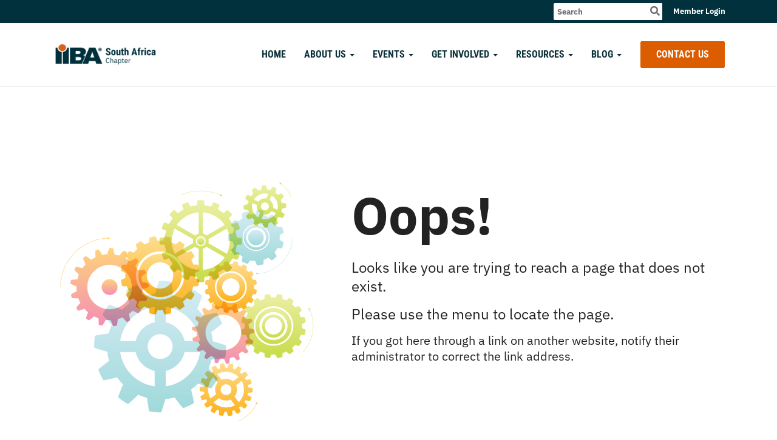

--- FILE ---
content_type: text/html
request_url: https://southafrica.iiba.org/news/forward-looking-upcoming-strategy-and-regional-sessions
body_size: 8722
content:
<!DOCTYPE html>
<html xmlns="http://www.w3.org/1999/xhtml" lang="en-gb">


<head>
    <title>
    Home Page | South Africa
</title>

<base href="https://southafrica.iiba.org/" id="baseHref" />
<link rel="canonical" href="https://southafrica.iiba.org/error/http404" >
<meta charset="UTF-8">
<meta name="viewport" content="width=device-width, initial-scale=1">

<link href="https://globalassets.membernova.com" rel="preconnect">
<link href="https://fonts.gstatic.com" rel="preconnect" crossorigin>
<link href="https://connect.facebook.net" rel="preconnect" crossorigin>
<link rel="shortcut icon" href='https://clubrunner.blob.core.windows.net/00000400588/Favicon/favicon.png?time=639044056287913287' />
<link rel="apple-touch-icon" sizes="57x57" href='https://clubrunner.blob.core.windows.net/00000400588/Favicon/macIcon.png?time=639044056287909669' />
<link rel="apple-touch-icon" sizes="114x114" href='https://clubrunner.blob.core.windows.net/00000400588/Favicon/macIcon.png?time=639044056287909669' />
<link rel="apple-touch-icon" sizes="72x72" href='https://clubrunner.blob.core.windows.net/00000400588/Favicon/macIcon.png?time=639044056287909669' />
<link rel="apple-touch-icon" sizes="144x144" href='https://clubrunner.blob.core.windows.net/00000400588/Favicon/macIcon.png?time=639044056287909669' />
<meta name="keywords" content="Business Analysis South Africa">

    <script type="text/javascript" src="https://globalassets.membernova.com/scripts/ajax/libs/jquery/3.5.1/jquery-3.5.1.min.js?_=639011444009302786"></script>
    <script type="text/javascript" src="https://globalassets.membernova.com/scripts/jquery-migrate/jquery-migrate-3.3.2.min.js?_=639011444009302786"></script>
    <script type="text/javascript" src="https://globalassets.membernova.com/scripts/maskedinput/1.4.1/jquery.maskedinput.min.js?_=639011444009302786"></script>
    <script type="text/javascript" src="https://globalassets.membernova.com/scripts/ajax/libs/jqueryui/1.12.1/jquery-ui.min.js?_=639011444009302786"></script>
    <script type="text/javascript" src="https://globalassets.membernova.com/scripts/ajax/jquery.validate/1.13.1/jquery.validate.min.js?_=639011444009302786"></script>
<script type="text/javascript" src="https://globalassets.membernova.com/scripts/ajax/mvc/4.0/jquery.validate.unobtrusive.min.js?_=639011444009302786"></script>
<script type="text/javascript" src="https://globalassets.membernova.com/scripts/ie7json.min.js?_=639011444009302786" defer></script>
<script type="text/javascript" src="https://globalassets.membernova.com/scripts/lazyload/lazyimage.min.js?_=639011444009302786" async></script>
<script type="text/javascript" src="https://globalassets.membernova.com/scripts/ajax/libs/jquery.imagesloaded/4.1.2/imagesloaded.pkgd.min.js?_=639011444009302786"></script>
<link type="text/css" rel="stylesheet" href="https://globalassets.membernova.com/scripts/fontawesome/latest/all.min.css?_=639011444009302786" media="print" onload="this.media='all'" />
<link type="text/css" rel="stylesheet" href="https://globalassets.membernova.com/css/jquery/ui/1.12.1/themes/smoothness/jquery-ui.min.css?_=639011444009302786" media="print" onload="this.media='all'" />
     <link type="text/css" rel="stylesheet" href="https://globalassets.membernova.com/templates/Portal-B2/IIBA/S3-OrangeTeal.dev.min.css?_=639011444009302786" />
    <link type="text/css" rel="stylesheet" href="https://globalassets.membernova.com/templates/Portal-B2/IIBA/IIBA-media.min.css?_=639011444009302786" media="print" onload="this.media='all'" />
    <script type="text/javascript" src="https://globalassets.membernova.com/scripts/bootstrap/3.4.1/bootstrap.min.js?_=639011444009302786"></script>
<script type="text/javascript" src="https://globalassets.membernova.com/scripts/bootstrap/custom/message.tooltip.progress.min.js?_=639011444009302786" async></script>
    <script type="text/javascript" src="https://globalassets.membernova.com/scripts/forms/forms.v2.min.js?_=639011444009302786" defer></script>
<script type="text/javascript" src="https://globalassets.membernova.com/scripts/navbar/navbar.all.min.js?_=639011444009302786" async></script>
<script type="text/javascript" src="https://globalassets.membernova.com/scripts/back.top.min.js?_=639011444009302786" defer></script>

     <script charset="utf-8" src="https://cdn.iframe.ly/embed.js?key=a28323fa94041abe8f6ae06645b5c3e1"></script>




    <script type="text/plain" data-category="functionality">        
        var appInsights=window.appInsights||function(a){
            function b(a){c[a]=function(){var b=arguments;c.queue.push(function(){c[a].apply(c,b)})}}var c={config:a},d=document,e=window;setTimeout(function(){var b=d.createElement("script");b.src=a.url||"https://az416426.vo.msecnd.net/scripts/a/ai.0.js",d.getElementsByTagName("script")[0].parentNode.appendChild(b)});try{c.cookie=d.cookie}catch(a){}c.queue=[];for(var f=["Event","Exception","Metric","PageView","Trace","Dependency"];f.length;)b("track"+f.pop());if(b("setAuthenticatedUserContext"),b("clearAuthenticatedUserContext"),b("startTrackEvent"),b("stopTrackEvent"),b("startTrackPage"),b("stopTrackPage"),b("flush"),!a.disableExceptionTracking){f="onerror",b("_"+f);var g=e[f];e[f]=function(a,b,d,e,h){var i=g&&g(a,b,d,e,h);return!0!==i&&c["_"+f](a,b,d,e,h),i}}return c
        }({
            instrumentationKey: "cd2f4192-fa55-4e47-8cb0-5c114645b93c"
        });

        window.appInsights=appInsights,appInsights.queue&&0===appInsights.queue.length&&appInsights.trackPageView();
    </script>



        <!-- Google Tag Manager -->
        <script type="text/plain" data-category="analytics">
            (function (w, d, s, l, i) {
            w[l] = w[l] || []; w[l].push({
            'gtm.start':
            new Date().getTime(), event: 'gtm.js'
            }); var f = d.getElementsByTagName(s)[0],
            j = d.createElement(s), dl = l != 'dataLayer' ? '&l=' + l : ''; j.async = true; j.src =
            'https://www.googletagmanager.com/gtm.js?id=' + i + dl; f.parentNode.insertBefore(j, f);
            console.log('Google Tag Manager is loaded (1)');
            })(window, document, 'script', 'dataLayer', 'GTM-WVNSPHPX');
            
        </script>
        <!-- End Google Tag Manager -->




    <link rel="stylesheet" href="https://globalassets.membernova.com/scripts/cookieconsent-3.0.1/dist/cookieconsent.css?_=639011444009302786">

<script type="text/javascript" src='https://globalassets.membernova.com/scripts/cookieconsent-3.0.1/dist/cookieconsent.umd.js?_=639011444009302786' async></script>

<script type="text/javascript">
    function clearAllCookies() {
        var cookies = document.cookie.split("; ");
        for (var c = 0; c < cookies.length; c++) {
            var d = window.location.hostname.split(".");
            while (d.length > 0) {
                var cookieBase = encodeURIComponent(cookies[c].split(";")[0].split("=")[0]) + '=; expires=Thu, 01-Jan-1970 00:00:01 GMT; domain=' + d.join('.') + ' ;path=';
                var p = location.pathname.split('/');
                document.cookie = cookieBase + '/';
                while (p.length > 0) {
                    document.cookie = cookieBase + p.join('/');
                    p.pop();
                };
                d.shift();
            }
        }
    }

    function getRootDomain() {
        const hostname = window.location.hostname;

        // Split the hostname into parts
        const parts = hostname.split('.').reverse();

        // If the hostname has at least two parts (e.g., "sub.example.com"),
        // return the top-level domain and the second-level domain
        if (parts.length >= 2) {
            let domain = parts[1] + '.' + parts[0]; // "example.com"

            // Handle cases with country code top-level domains (e.g., "example.co.uk")
            if (parts.length > 2 && parts[0].length === 2 && parts[1].length === 2) {
                domain = parts[2] + '.' + parts[1] + '.' + parts[0]; // "example.co.uk"
            }

            return domain;
        }

        // If the hostname doesn't have multiple parts, return it as is (e.g., "localhost")
        return hostname;
    }




            window.addEventListener("load", function () {
                // Check if the 'cc_cookie' exists
                if (!document.cookie.split(';').some((item) => item.trim().startsWith('cc_cookie'))) {
                    // Clear all cookies if 'cc_cookie' is not found
                    clearAllCookies();
                }


                CookieConsent.run({
                    guiOptions: {
                        consentModal: {
                            layout: 'box wide',
                            position: 'bottom left',
                            flipButtons: true,
                        }
                    },

                    cookie: {
                        name: 'cc_cookie',
                        domain: 'southafrica.iiba.org' != '' ? 'southafrica.iiba.org' : getRootDomain(),
                        path: '/',
                    },

                    onFirstConsent: onFirstConsent,
                    onConsent: onConsent,
                    onChange: onConsentChange,

                    revision: 0, // increment this number to force showing the consent modal again

                    categories: {
                        necessary: {
                            enabled: true,  // this category is enabled by default
                            readOnly: true  // this category cannot be disabled
                        },
                        functionality: {
                            enabled: false,    //To be in compliance we need to let the pre ticked off for non necessary cookies.
                            readOnly: false,
                            autoClear: {
                                cookies: [
                                    {
                                        name: 'ai_session',   // string: exact cookie name
                                    },
                                    {
                                        name: 'ai_session',   // string: exact cookie name
                                        domain: 'clubrunner.ca'
                                    },
                                    {
                                        name: 'ai_session',   // string: exact cookie name
                                        domain: 'membernova.com'
                                    },
                                    {
                                        name: 'ai_user',   // string: exact cookie name
                                    },
                                    {
                                        name: 'ai_user',   // string: exact cookie name
                                        domain: 'clubrunner.ca'
                                    },
                                    {
                                        name: 'ai_user',   // string: exact cookie name
                                        domain: 'membernova.com'
                                    },                                    
                                    {
                                        name: /^__unam/,   // regex: match all cookies starting with '_unam'                                        
                                    },
                                    {
                                        name: /^__unam/,   // regex: match all cookies starting with '_unam'
                                        domain: 'clubrunner.ca'
                                    },
                                    {
                                        name: /^__unam/,   // regex: match all cookies starting with '_unam'
                                        domain: 'membernova.com'
                                    },
                                ]
                            },
                        },
                        analytics: {
                            enabled: false,    //To be in compliance we need to let the pre ticked off for non necessary cookies.
                            //AutoClear just clear the cookies when user change the preferences, it doesnt control it automatically
                            autoClear: {
                                cookies: [
                                    // clear analytics cookies from top-level domain
                                    {
                                        name: /^_ga/,   // regex: match all cookies starting with '_ga'
                                        domain: 'clubrunner.ca'
                                    },
                                    {
                                        name: '_gid',   // string: exact cookie name
                                        domain: 'clubrunner.ca'
                                    },
                                    {
                                        name: /^_ga/,   // regex: match all cookies starting with '_ga'
                                        domain: 'membernova.com'
                                    },
                                    {
                                        name: '_gid',   // string: exact cookie name
                                        domain: 'membernova.com'
                                    },
                                    // clear analytics cookies from current subdomain
                                    {
                                        name: /^_ga/,   // regex: match all cookies starting with '_ga'                                        
                                    },
                                    {
                                        name: '_gid',   // string: exact cookie name                                        
                                    },
                                ]
                            },                           
                        },
                        advertising: {
                            enabled: false, //To be in compliance we need to let the pre ticked off for non necessary cookies.
                            readOnly: false
                        }
                    },

                    language: {
                        default: 'en',
                        translations: {
                            en: {
                                consentModal: {
                                    title: 'We Use Cookies',
                                    description: "We use cookies to improve your browsing experience, secure our platform, and analyze our traffic. For more information about what cookies we use and how, please review our <a href='http://southafrica.iiba.org/cookie-policy'>Cookie Policy</a>. <br> {{revisionMessage}}",
                                    revisionMessage: 'We have updated our cookie policy. Please review the changes before continuing.', //This message will be shown when the revision is increased and the modal is displayed again
                                    acceptAllBtn: 'Accept All',
                                    acceptNecessaryBtn: 'Reject All',
                                    showPreferencesBtn: 'Manage Preferences',
                                    footer: `
                                        <a href='http://southafrica.iiba.org/privacy-policy'>Privacy Statement</a>
                                        <a href='http://southafrica.iiba.org/cookie-policy'>Cookie Policy</a>
                                    `
                                },
                                preferencesModal: {
                                    title: 'Manage Cookie Preferences',                                    
                                    acceptAllBtn: 'Accept All',
                                    acceptNecessaryBtn: 'Reject All',
                                    savePreferencesBtn: 'Save Preferences',
                                    closeIconLabel: 'Close',
                                    sections: [
                                        {
                                            title: 'Cookie Usage',
                                            description: 'We use cookies to optimize your experience, personalize content, and gather data to improve performance.'
                                        },
                                        {
                                            title: 'Strictly Necessary Cookies',
                                            description: 'These cookies are essential for the proper functioning of the website and cannot be disabled.',                                            
                                            linkedCategory: 'necessary'
                                        },
                                        {
                                            title: 'Functionality Cookies',
                                            description: 'These cookies collect information to enable enhanced functionality and personalization on our website. Without them, some or all services may not function properly. All of the data is anonymized and cannot be used to identify you.',
                                            linkedCategory: 'functionality'
                                        },
                                        {
                                            title: 'Performance &amp; Analytics Cookies',
                                            description: 'These cookies collect information about how you use our website so that we may improve the performance and track engagement. All of the data is anonymized and cannot be used to identify you.',
                                            linkedCategory: 'analytics'
                                        },
                                        {
                                            title: 'Advertisement Cookies',
                                            description: 'These cookies are used to provide visitors with customized advertisements based on the pages you visited previously and to analyze the effectiveness of the ad campaigns.',
                                            linkedCategory: 'advertising'
                                        },
                                        {
                                            title: 'Understanding Your Cookie Preferences',
                                            description: "If you have questions about your options or you need more information, please visit our <a href='http://southafrica.iiba.org/cookie-policy'>Cookie Policy</a>."
                                        }
                                    ]
                                }
                            }
                        }
                    }
                });

            });

            function onFirstConsent() {                
                updateGtmGaConsent();
                updateUserConsent();
            }

            function onConsentChange() {                
                updateGtmGaConsent();
                updateUserConsent();
            }

            function onConsent() {
                //Attention this function is triggered every page load, if you want to get the consent when the user accept or revoked the cookies you have to use onConsentChange                
            }

            function updateGtmGaConsent() {               
                //TODO: Implement the logic to update the google tag manager consent

                //This was a test but it's not working 
                // let preferences = {
                //     analytics_storage: "denied",
                //     ad_storage: "denied",
                //     ad_user_data: "denied",
                //     ad_personalization: "denied"
                // };


                // CookieConsent.getUserPreferences().acceptedCategories.forEach(category => {
                //     if (category === 'analytics') {
                //         preferences.analytics_storage = "granted";
                //     }
                //     if (category === 'advertising') {
                //         preferences.ad_storage = "granted";
                //         preferences.ad_user_data = "granted";
                //         preferences.ad_personalization = "granted";
                //     }
                // });

                // if (preferences) {
                //     setTimeout(function () {
                        
                //         window.dataLayer = window.dataLayer || [];

                //         function gtag() {
                //             window.dataLayer.push(arguments);
                //         }

                //         gtag("consent", "update", preferences);

                //         console.log("gtag sent!");

                //         setTimeout(function () {
                //             window.location.reload();
                //         }, 1000);

                //     }, 1000);                 
                // }
            }

            function updateUserConsent(cookieConsent) {
                // Retrieve all the fields
                const cookie = CookieConsent.getCookie();
                const preferences = CookieConsent.getUserPreferences();

                // Prepare the content
                const userConsent = {
                    consentId: cookie.consentId,
                    revision: cookie.revision,
                    acceptType: preferences.acceptType,
                    acceptedCategories: preferences.acceptedCategories,
                    rejectedCategories: preferences.rejectedCategories
                };

                // Send the data to backend                
                fetch('/400588/cookie-policy/log', {
                    method: 'POST',
                    headers: {
                        'Content-Type': 'application/json'
                    },
                    body: JSON.stringify(userConsent)
                });

            }
        </script>

    
</head>

<body id="bodyContent">
    
        <!-- Google Tag Manager (noscript) -->
        <noscript>
            <iframe src="https://www.googletagmanager.com/ns.html?id=GTM-WVNSPHPX"
                    height="0" width="0" style="display:none;visibility:hidden"></iframe>
        </noscript>
        <!-- End Google Tag Manager (noscript) -->

    
<div id="fb-root"></div>

    <script>
              document.addEventListener('DOMContentLoaded', function () 
              {
                  document.querySelectorAll('fb\\:like, .fb-like, .fb_iframe_widget').forEach(el => el.style.display = 'none');
              });
    </script>
    <script type="text/plain" data-category="functionality">
        (function (d, s, id) {
        var js, fjs = d.getElementsByTagName(s)[0];
        if (d.getElementById(id)) return;
        js = d.createElement(s); js.id = id;
        js.src = "https://connect.facebook.net/en_US/all.js#xfbml=1";
        fjs.parentNode.insertBefore(js, fjs);
        } (document, 'script', 'facebook-jssdk'));
    </script>


        <div class="navbar-fixed-top float-menu">

            

    <div class="login-band">
        <div class="container">
            <div class="loginbar">
                


                <div class="login-area">
                    
    <div class="input-group search-bar">
        <span class="input-group-addon">
            <a onclick="doSearch()"><i class="fas fa-search"></i></a>
        </span>
        <input id="searchString" type="search" class="field-control search-string" placeholder="Search" aria-label="search">
        
    </div><!-- /input-group -->

<div class='loginArea2'>
    <div class="loginArea3">

            <span class="logout-link">
                <a href="https://web.membernova.com/400588/User/Login?OriginalUrl=htmUV2FrIoEwqNiXqxVmlGUOq8z7PCVcjc/cCn0kF8UwUs5ku6yWsxb4ByoRV7+bF9nSuRyhLEu0tFl+H58hsw==">Member Login</a>
            </span>
    </div>
</div>

<script type="text/javascript">

    $(function () {
        $("#searchString").keyup(function (event) {
            if (event.keyCode == 13) {
                doSearch();
            }
        });
    });


    function doSearch() {
        var searchString = $("#searchString").val();

        searchString = replaceAll(searchString, ".", "-~0-");
        searchString = replaceAll(searchString, "%", "-~1-");
        searchString = replaceAll(searchString, "?", "-~2-");
        searchString = replaceAll(searchString, ":", "-~3-");
        searchString = replaceAll(searchString, "/", "-~4-");
        searchString = replaceAll(searchString, "+", "-~5-");
        searchString = replaceAll(searchString, "*", "-~6-");
        searchString = replaceAll(searchString, "&", "-~7-");
        searchString = replaceAll(searchString, "\"", "-~8-");

        searchString = encodeURIComponent(searchString);
        console.log(searchString);
        var redirectUrl = $('#baseHref').attr("href") + "Search/" + searchString;

        console.log(redirectUrl);

        window.location.href = redirectUrl;
    }

    //	function replaceAll(str, find, replace) {
    //	    return str.replace(new RegExp(find, 'g'), replace);
    //	}

    function replaceAll(str, search, replacement) {
        return str.split(search).join(replacement);
    };

    // Search focus
    $('#searchString').on('focus', function () {
        $('.input-group-addon').addClass('focus');
        $(this).addClass('active');
    });

    $('#searchString').on('focusout', function () {
        $('.input-group-addon').removeClass('focus');
    });
</script>

                </div>

            </div>
        </div>
    </div>

<div id="TraceInfo">
    
</div>
            
                
                    


<nav class="navbar navbar-default" aria-label="page navigation">
    <div class="container float-menu-vertical-align">
        <div class="navbar-header">
            <button type="button" class="navbar-toggle" data-toggle="collapse" data-target="#navbar" aria-expanded="false" aria-controls="navbar">
                <span class="sr-only">Toggle navigation</span>
                <span class="icon-bar"></span>
                <span class="icon-bar"></span>
                <span class="icon-bar"></span>
            </button>
                <a href="" class="navbar-brand" tabindex="-1">
                            <img src="https://clubrunner.blob.core.windows.net/00000400588/ThemeLogos/en-gb/LightBG_2weblogo.png" alt="South Africa logo" role="img" />
                </a>
        </div>
        <div class="navbar-collapse collapse" id="navbar" aria-expanded="true">
            <ul class="nav navbar-nav">
                <li class=""><a href=" " target="_self" title="" class="" tabindex="0">HOME</a></li><li class="dropdown"><a class="dropdown-toggle" data-toggle="dropdown" title="" tabindex="0" aria-haspopup="true" aria-expanded="false">ABOUT US<b class="caret" aria-hidden="true"></b></a><ul class="dropdown-menu"><li class=""><a href="page/vmv" target="_self" title="" class="" tabindex="0">Our Guiding Principles</a></li><li class="dropdown"><a class="dropdown-toggle" data-toggle="dropdown" title="" tabindex="0" aria-haspopup="true" aria-expanded="false">Governance<b class="caret" aria-hidden="true"></b></a><ul class="dropdown-menu"><li class=""><a href="page/by-laws-iiba-south-africa-chapter" target="_self" title="" class="" tabindex="0">By-Laws</a></li></ul></li><li class=""><a href="page/volunteering" target="_self" title="" class="" tabindex="0">Our Volunteers</a></li><li class=""><a href="page/profdev" target="_self" title="" class="" tabindex="0">Our Programs</a></li><li class="dropdown"><a class="dropdown-toggle" data-toggle="dropdown" title="" tabindex="0" aria-haspopup="true" aria-expanded="false">Our Leadership<b class="caret" aria-hidden="true"></b></a><ul class="dropdown-menu"><li class=""><a href="page/exco-iiba-south-africa-chapter" target="_self" title="" class="" tabindex="0">Our Board</a></li><li class=""><a href="page/provincial-leads" target="_self" title="" class="" tabindex="0">Our Provincial Leaders</a></li></ul></li></ul></li><li class="dropdown"><a class="dropdown-toggle" data-toggle="dropdown" title="" tabindex="0" aria-haspopup="true" aria-expanded="false">EVENTS<b class="caret" aria-hidden="true"></b></a><ul class="dropdown-menu"><li class=""><a href="events" target="_self" title="" class="" tabindex="0">Chapter Events</a></li><li class=""><a href="photoalbums" target="_self" title="" class="" tabindex="0">Media Gallery</a></li><li class=""><a href="https://basummit.co.za/" target="_blank" title="" class="" tabindex="0">Business Analysis Summit Southern Africa 2025</a></li></ul></li><li class="dropdown"><a class="dropdown-toggle" data-toggle="dropdown" title="" tabindex="0" aria-haspopup="true" aria-expanded="false">GET INVOLVED<b class="caret" aria-hidden="true"></b></a><ul class="dropdown-menu"><li class=""><a href="https://docs.google.com/forms/d/e/1FAIpQLSdeQ8_E0kAyRZHgCzYqKS1VjdBil_ufh0Wq3yF-p55o0JcooA/viewform" target="_blank" title="Expression of Interest for Mentees" class="" tabindex="0">Get Mentored</a></li><li class=""><a href="https://forms.gle/9Jp1tf3zcqS12YRC9" target="_blank" title="" class="" tabindex="0">Become a Mentor</a></li><li class=""><a href="page/volunteering" target="_self" title="" class="" tabindex="0">Become a Volunteer</a></li><li class=""><a href="https://docs.google.com/forms/d/e/1FAIpQLScdBeAt5zk6buJ_KIw1qLlmNNmOqy9mHbRHSvNlDx0PKRhFXA/viewform?usp=pp_url" target="_blank" title="" class="" tabindex="0">Become a Sponsor</a></li></ul></li><li class="dropdown"><a class="dropdown-toggle" data-toggle="dropdown" title="" tabindex="0" aria-haspopup="true" aria-expanded="false">RESOURCES<b class="caret" aria-hidden="true"></b></a><ul class="dropdown-menu"><li class=""><a href="https://www.iiba.org/professional-development/knowledge-centre/webinars/" target="_blank" title="" class="" tabindex="0">IIBA Webinars</a></li><li class=""><a href="https://www.iiba.org/business-analysis-certifications/iiba-certifications/" target="_blank" title="" class="" tabindex="0">IIBA Certifications</a></li><li class=""><a href="https://www.iiba.org/business-analysis-membership/how-to-become-a-member/" target="_blank" title="" class="" tabindex="0">IIBA Membership</a></li><li class=""><a href="https://www.iiba.org/career-resources/careercenter/?_ga=2.138067184.1355689599.1715507099-654880988.1715507099" target="_blank" title="" class="" tabindex="0">IIBA Career Center</a></li><li class=""><a href="https://www.iiba.org/KNOWLEDGEHUB/" target="_blank" title="" class="" tabindex="0">IIBA Knowledge Hub</a></li></ul></li><li class="dropdown"><a class="dropdown-toggle" data-toggle="dropdown" title="" tabindex="0" aria-haspopup="true" aria-expanded="false">BLOG<b class="caret" aria-hidden="true"></b></a><ul class="dropdown-menu"><li class=""><a href="stories" target="_self" title="" class="" tabindex="0">News & Views</a></li><li class=""><a href="bulletins" target="_self" title="" class="" tabindex="0">Newsletters</a></li></ul></li><li class=""><a href="singleemail/contactus" target="_self" title="" class="menu-item menu-item-primary" tabindex="0">CONTACT US</a></li>
            </ul>
        </div>
    </div>
</nav>
                

        </div>
    <main class="main-content-wrapper homepage custom-home-page">
        <div class="content-wrapper">
            
        </div>
        



<div class="HomeContentWrapper">
	<div class="content-wrapper">
		<div class="page-header contentHeaderBreadcrumb">
			<div class="contentHeaderBreadcrumbWrap">
				<div class="contentHeaderBreadcrumb2">
					<h1 class="themeColorDark">
						&nbsp;
					</h1>
				</div>
			</div>
		</div>
	</div>

	<div class="content-wrapper">
		<div class="OneColumn">
			<div class="middleColumn">
				<div class="errorMessageContent">
					<img src="https://globalassets.membernova.com/templates/ColorCombinations/images/cogwheelcircle.png?_=639011444009302786" alt="404" />
					<div class="pageDoesntFound Error404">
						<div class="Sorry">Oops!</div>
						<div class="ErrorOccured">
							<div>Looks like you are trying to reach a page that does not exist. </div>
							<div>Please use the menu to locate the page.</div>
						</div>
						<div class="ErrorId">
							If you got here through a link on another website, notify their administrator to correct the link address.
						</div>
					</div>
				</div>
				<div class="clearboth2">&nbsp;</div>
			</div>
		</div>
	</div>
</div>
    </main>



        <footer class="footer-band">

            
                
                    <div id="footerContainer1">
    <div class="footerDecoration">
    </div>
    <div id="footerContainer2">
        <div id="footerContainer3">
            <div id="footerContainer4"><div class="WebsiteFooter footer-list-display S3-OrangeTeal IIBA">
	<div class="container">
		<div class="website-footer">
			<div style="text-align: center;"><div><a href="https://www.facebook.com/IIBASA/" target="_blank"><img alt="" height="18" src="https://clubrunner.blob.core.windows.net/00000000910/Images/Social%20Media/Facebook-Icon-23.png" style="border-style:solid; border-width:0px" width="18" />&nbsp;<img alt="" height="16" src="https://clubrunner.blob.core.windows.net/00000000910/Images/Social%20Media/LinkedIn-Icon-23.png" style="border-style:solid; border-width:0px" width="16" /></a>&nbsp;&nbsp;<a href="https://www.instagram.com/iibasa/?hl=en" target="_blank"><img alt="" height="16" src="https://clubrunner.blob.core.windows.net/00000000910/Images/Social%20Media/Instagram-Icon-23.png" style="border-style:solid; border-width:0px" width="16" /></a>&nbsp;&nbsp;<a href="https://www.tiktok.com/discover/iiba-south-africa" target="_blank"><img alt="" height="16" src="https://clubrunner.blob.core.windows.net/00000000910/Images/Social%20Media/TikTok-Icon-23.png" style="border-style:solid; border-width:0px" width="16" /></a>&nbsp;&nbsp;<a href="https://twitter.com/IIBASA?ref_src=twsrc%5Egoogle%7Ctwcamp%5Eserp%7Ctwgr%5Eauthor" target="_blank"><img alt="" height="16" src="https://clubrunner.blob.core.windows.net/00000000910/Images/Social%20Media/X-Icon-23.png" style="border-style:solid; border-width:0px" width="16" /></a>&nbsp;&nbsp;<a href="https://www.youtube.com/c/IIBASouthAfrica" target="_blank"><img alt="" height="16" src="https://clubrunner.blob.core.windows.net/00000000910/Images/Social%20Media/Youtube-Icon-23.png" style="border-style:solid; border-width:0px" width="16" /></a></div></div><div style="text-align: center;"><div><div style="text-align: left;">&nbsp;</div></div></div><div style="text-align: center;">&nbsp;</div><div><div style="text-align: center;">©2024-2025. All rights reserved.</div><div style="text-align: center;"><a href="https://www.iiba.org/footer/terms-of-use/" target="">Terms of Use&nbsp;</a>|&nbsp;<a href="https://www.iiba.org/about-iiba/brand-centre-brand-identity-marketing-media/trademarks-and-guidelines/" target="">Trademarks and Guidelines&nbsp;</a>|&nbsp;<a href="https://www.iiba.org/footer/policies/iiba-privacy-policy/" target="">Privacy Policy&nbsp;</a>|&nbsp;<a href="https://www.iiba.org/footer/policies/iiba-cookie-policy/#cookie-settings" target="">Cookies</a></div></div>
		</div>
	</div>
</div>
				
<div class="system-footer">
    <div class="container">
        <a id="editContentLink" href="#" target="_blank" style="display: none;" class="edit-page" title="Edit this page">
            <div class="edit-page-block pulse-icon pulse-once">
                <span class="sr-only">Edit this page</span>
                <i class="fas fa-pencil-alt" aria-hidden="true"></i>
            </div>
        </a>

        <div id="rights">
            <div id="rights2">
                Powered by <a href="http://www.membernova.com">MemberNova</a> &copy; 2002&ndash;2026&nbsp; All rights reserved.
                <br />
                <a href='privacy-policy'>Privacy Statement</a>

                        | <a href='cookie-policy'>Cookie Policy</a>
                                    | <a target="_blank" href="https://links.membernovasupport.com/system-requirements">System Requirements</a>                
            </div>
        </div>
    </div>
</div>
                <div id="TraceInfoFooter">
                    
                </div>
            </div>
        </div>
    </div>
</div>

                
            

        </footer>
        <div id="backToTopContainer"></div>
    <script type="text/javascript" async>
        $(window).load(function () {
            var contentSize = function () {
                var $windowHeight = $(window).height(), $loginBand = $('.login-band').outerHeight(true), $loginBand2 = $('#loginContainer1').outerHeight(true), $navBar = $('.navbar').outerHeight(true), $footerBand = $('.footer-band').outerHeight(true);
                $('.main-content-wrapper').css("min-height", $windowHeight - $loginBand - $loginBand2 - $navBar - $footerBand);
            };
            contentSize();
            $(window).resize(contentSize);
        });

        $(window).on('load scroll resize', function () {
            if (typeof showBackTopBtn === 'function') {
                showBackTopBtn();
            }
        });

        $(function () {
            $('.focusItem').focus();

            $.ajaxSetup({
                // Disable caching of AJAX responses
                cache: false
            });

            // Setup edit link
        });
    </script>


            <script>
                    document.querySelectorAll( 'oembed[url]' ).forEach( element => 
                    {
                        //console.log('processing element ' + element);
                        iframely.load( element, element.attributes.url.value );
                    } );
                </script>
            
    <span style="display: none" app-type="appservice" app-name="mnportal" branch="refs/heads/production" revision="5d36ee2dba33552146f22822402ce86bafbe9d3d" revision-date="16 Dec 2025 18:43"></span>
</body>
</html>
